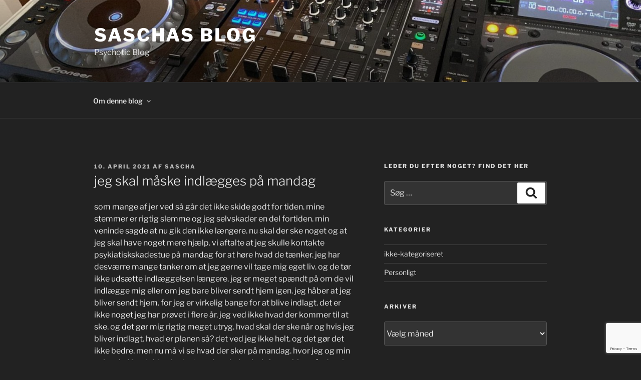

--- FILE ---
content_type: text/html; charset=utf-8
request_url: https://www.google.com/recaptcha/api2/anchor?ar=1&k=6LdLvagUAAAAAF95F4xlpWix3UUty6MhgteBJoTq&co=aHR0cHM6Ly93d3cuc2lzc2EuZGs6NDQz&hl=en&v=PoyoqOPhxBO7pBk68S4YbpHZ&size=invisible&anchor-ms=20000&execute-ms=30000&cb=e3jjt6m2t062
body_size: 48823
content:
<!DOCTYPE HTML><html dir="ltr" lang="en"><head><meta http-equiv="Content-Type" content="text/html; charset=UTF-8">
<meta http-equiv="X-UA-Compatible" content="IE=edge">
<title>reCAPTCHA</title>
<style type="text/css">
/* cyrillic-ext */
@font-face {
  font-family: 'Roboto';
  font-style: normal;
  font-weight: 400;
  font-stretch: 100%;
  src: url(//fonts.gstatic.com/s/roboto/v48/KFO7CnqEu92Fr1ME7kSn66aGLdTylUAMa3GUBHMdazTgWw.woff2) format('woff2');
  unicode-range: U+0460-052F, U+1C80-1C8A, U+20B4, U+2DE0-2DFF, U+A640-A69F, U+FE2E-FE2F;
}
/* cyrillic */
@font-face {
  font-family: 'Roboto';
  font-style: normal;
  font-weight: 400;
  font-stretch: 100%;
  src: url(//fonts.gstatic.com/s/roboto/v48/KFO7CnqEu92Fr1ME7kSn66aGLdTylUAMa3iUBHMdazTgWw.woff2) format('woff2');
  unicode-range: U+0301, U+0400-045F, U+0490-0491, U+04B0-04B1, U+2116;
}
/* greek-ext */
@font-face {
  font-family: 'Roboto';
  font-style: normal;
  font-weight: 400;
  font-stretch: 100%;
  src: url(//fonts.gstatic.com/s/roboto/v48/KFO7CnqEu92Fr1ME7kSn66aGLdTylUAMa3CUBHMdazTgWw.woff2) format('woff2');
  unicode-range: U+1F00-1FFF;
}
/* greek */
@font-face {
  font-family: 'Roboto';
  font-style: normal;
  font-weight: 400;
  font-stretch: 100%;
  src: url(//fonts.gstatic.com/s/roboto/v48/KFO7CnqEu92Fr1ME7kSn66aGLdTylUAMa3-UBHMdazTgWw.woff2) format('woff2');
  unicode-range: U+0370-0377, U+037A-037F, U+0384-038A, U+038C, U+038E-03A1, U+03A3-03FF;
}
/* math */
@font-face {
  font-family: 'Roboto';
  font-style: normal;
  font-weight: 400;
  font-stretch: 100%;
  src: url(//fonts.gstatic.com/s/roboto/v48/KFO7CnqEu92Fr1ME7kSn66aGLdTylUAMawCUBHMdazTgWw.woff2) format('woff2');
  unicode-range: U+0302-0303, U+0305, U+0307-0308, U+0310, U+0312, U+0315, U+031A, U+0326-0327, U+032C, U+032F-0330, U+0332-0333, U+0338, U+033A, U+0346, U+034D, U+0391-03A1, U+03A3-03A9, U+03B1-03C9, U+03D1, U+03D5-03D6, U+03F0-03F1, U+03F4-03F5, U+2016-2017, U+2034-2038, U+203C, U+2040, U+2043, U+2047, U+2050, U+2057, U+205F, U+2070-2071, U+2074-208E, U+2090-209C, U+20D0-20DC, U+20E1, U+20E5-20EF, U+2100-2112, U+2114-2115, U+2117-2121, U+2123-214F, U+2190, U+2192, U+2194-21AE, U+21B0-21E5, U+21F1-21F2, U+21F4-2211, U+2213-2214, U+2216-22FF, U+2308-230B, U+2310, U+2319, U+231C-2321, U+2336-237A, U+237C, U+2395, U+239B-23B7, U+23D0, U+23DC-23E1, U+2474-2475, U+25AF, U+25B3, U+25B7, U+25BD, U+25C1, U+25CA, U+25CC, U+25FB, U+266D-266F, U+27C0-27FF, U+2900-2AFF, U+2B0E-2B11, U+2B30-2B4C, U+2BFE, U+3030, U+FF5B, U+FF5D, U+1D400-1D7FF, U+1EE00-1EEFF;
}
/* symbols */
@font-face {
  font-family: 'Roboto';
  font-style: normal;
  font-weight: 400;
  font-stretch: 100%;
  src: url(//fonts.gstatic.com/s/roboto/v48/KFO7CnqEu92Fr1ME7kSn66aGLdTylUAMaxKUBHMdazTgWw.woff2) format('woff2');
  unicode-range: U+0001-000C, U+000E-001F, U+007F-009F, U+20DD-20E0, U+20E2-20E4, U+2150-218F, U+2190, U+2192, U+2194-2199, U+21AF, U+21E6-21F0, U+21F3, U+2218-2219, U+2299, U+22C4-22C6, U+2300-243F, U+2440-244A, U+2460-24FF, U+25A0-27BF, U+2800-28FF, U+2921-2922, U+2981, U+29BF, U+29EB, U+2B00-2BFF, U+4DC0-4DFF, U+FFF9-FFFB, U+10140-1018E, U+10190-1019C, U+101A0, U+101D0-101FD, U+102E0-102FB, U+10E60-10E7E, U+1D2C0-1D2D3, U+1D2E0-1D37F, U+1F000-1F0FF, U+1F100-1F1AD, U+1F1E6-1F1FF, U+1F30D-1F30F, U+1F315, U+1F31C, U+1F31E, U+1F320-1F32C, U+1F336, U+1F378, U+1F37D, U+1F382, U+1F393-1F39F, U+1F3A7-1F3A8, U+1F3AC-1F3AF, U+1F3C2, U+1F3C4-1F3C6, U+1F3CA-1F3CE, U+1F3D4-1F3E0, U+1F3ED, U+1F3F1-1F3F3, U+1F3F5-1F3F7, U+1F408, U+1F415, U+1F41F, U+1F426, U+1F43F, U+1F441-1F442, U+1F444, U+1F446-1F449, U+1F44C-1F44E, U+1F453, U+1F46A, U+1F47D, U+1F4A3, U+1F4B0, U+1F4B3, U+1F4B9, U+1F4BB, U+1F4BF, U+1F4C8-1F4CB, U+1F4D6, U+1F4DA, U+1F4DF, U+1F4E3-1F4E6, U+1F4EA-1F4ED, U+1F4F7, U+1F4F9-1F4FB, U+1F4FD-1F4FE, U+1F503, U+1F507-1F50B, U+1F50D, U+1F512-1F513, U+1F53E-1F54A, U+1F54F-1F5FA, U+1F610, U+1F650-1F67F, U+1F687, U+1F68D, U+1F691, U+1F694, U+1F698, U+1F6AD, U+1F6B2, U+1F6B9-1F6BA, U+1F6BC, U+1F6C6-1F6CF, U+1F6D3-1F6D7, U+1F6E0-1F6EA, U+1F6F0-1F6F3, U+1F6F7-1F6FC, U+1F700-1F7FF, U+1F800-1F80B, U+1F810-1F847, U+1F850-1F859, U+1F860-1F887, U+1F890-1F8AD, U+1F8B0-1F8BB, U+1F8C0-1F8C1, U+1F900-1F90B, U+1F93B, U+1F946, U+1F984, U+1F996, U+1F9E9, U+1FA00-1FA6F, U+1FA70-1FA7C, U+1FA80-1FA89, U+1FA8F-1FAC6, U+1FACE-1FADC, U+1FADF-1FAE9, U+1FAF0-1FAF8, U+1FB00-1FBFF;
}
/* vietnamese */
@font-face {
  font-family: 'Roboto';
  font-style: normal;
  font-weight: 400;
  font-stretch: 100%;
  src: url(//fonts.gstatic.com/s/roboto/v48/KFO7CnqEu92Fr1ME7kSn66aGLdTylUAMa3OUBHMdazTgWw.woff2) format('woff2');
  unicode-range: U+0102-0103, U+0110-0111, U+0128-0129, U+0168-0169, U+01A0-01A1, U+01AF-01B0, U+0300-0301, U+0303-0304, U+0308-0309, U+0323, U+0329, U+1EA0-1EF9, U+20AB;
}
/* latin-ext */
@font-face {
  font-family: 'Roboto';
  font-style: normal;
  font-weight: 400;
  font-stretch: 100%;
  src: url(//fonts.gstatic.com/s/roboto/v48/KFO7CnqEu92Fr1ME7kSn66aGLdTylUAMa3KUBHMdazTgWw.woff2) format('woff2');
  unicode-range: U+0100-02BA, U+02BD-02C5, U+02C7-02CC, U+02CE-02D7, U+02DD-02FF, U+0304, U+0308, U+0329, U+1D00-1DBF, U+1E00-1E9F, U+1EF2-1EFF, U+2020, U+20A0-20AB, U+20AD-20C0, U+2113, U+2C60-2C7F, U+A720-A7FF;
}
/* latin */
@font-face {
  font-family: 'Roboto';
  font-style: normal;
  font-weight: 400;
  font-stretch: 100%;
  src: url(//fonts.gstatic.com/s/roboto/v48/KFO7CnqEu92Fr1ME7kSn66aGLdTylUAMa3yUBHMdazQ.woff2) format('woff2');
  unicode-range: U+0000-00FF, U+0131, U+0152-0153, U+02BB-02BC, U+02C6, U+02DA, U+02DC, U+0304, U+0308, U+0329, U+2000-206F, U+20AC, U+2122, U+2191, U+2193, U+2212, U+2215, U+FEFF, U+FFFD;
}
/* cyrillic-ext */
@font-face {
  font-family: 'Roboto';
  font-style: normal;
  font-weight: 500;
  font-stretch: 100%;
  src: url(//fonts.gstatic.com/s/roboto/v48/KFO7CnqEu92Fr1ME7kSn66aGLdTylUAMa3GUBHMdazTgWw.woff2) format('woff2');
  unicode-range: U+0460-052F, U+1C80-1C8A, U+20B4, U+2DE0-2DFF, U+A640-A69F, U+FE2E-FE2F;
}
/* cyrillic */
@font-face {
  font-family: 'Roboto';
  font-style: normal;
  font-weight: 500;
  font-stretch: 100%;
  src: url(//fonts.gstatic.com/s/roboto/v48/KFO7CnqEu92Fr1ME7kSn66aGLdTylUAMa3iUBHMdazTgWw.woff2) format('woff2');
  unicode-range: U+0301, U+0400-045F, U+0490-0491, U+04B0-04B1, U+2116;
}
/* greek-ext */
@font-face {
  font-family: 'Roboto';
  font-style: normal;
  font-weight: 500;
  font-stretch: 100%;
  src: url(//fonts.gstatic.com/s/roboto/v48/KFO7CnqEu92Fr1ME7kSn66aGLdTylUAMa3CUBHMdazTgWw.woff2) format('woff2');
  unicode-range: U+1F00-1FFF;
}
/* greek */
@font-face {
  font-family: 'Roboto';
  font-style: normal;
  font-weight: 500;
  font-stretch: 100%;
  src: url(//fonts.gstatic.com/s/roboto/v48/KFO7CnqEu92Fr1ME7kSn66aGLdTylUAMa3-UBHMdazTgWw.woff2) format('woff2');
  unicode-range: U+0370-0377, U+037A-037F, U+0384-038A, U+038C, U+038E-03A1, U+03A3-03FF;
}
/* math */
@font-face {
  font-family: 'Roboto';
  font-style: normal;
  font-weight: 500;
  font-stretch: 100%;
  src: url(//fonts.gstatic.com/s/roboto/v48/KFO7CnqEu92Fr1ME7kSn66aGLdTylUAMawCUBHMdazTgWw.woff2) format('woff2');
  unicode-range: U+0302-0303, U+0305, U+0307-0308, U+0310, U+0312, U+0315, U+031A, U+0326-0327, U+032C, U+032F-0330, U+0332-0333, U+0338, U+033A, U+0346, U+034D, U+0391-03A1, U+03A3-03A9, U+03B1-03C9, U+03D1, U+03D5-03D6, U+03F0-03F1, U+03F4-03F5, U+2016-2017, U+2034-2038, U+203C, U+2040, U+2043, U+2047, U+2050, U+2057, U+205F, U+2070-2071, U+2074-208E, U+2090-209C, U+20D0-20DC, U+20E1, U+20E5-20EF, U+2100-2112, U+2114-2115, U+2117-2121, U+2123-214F, U+2190, U+2192, U+2194-21AE, U+21B0-21E5, U+21F1-21F2, U+21F4-2211, U+2213-2214, U+2216-22FF, U+2308-230B, U+2310, U+2319, U+231C-2321, U+2336-237A, U+237C, U+2395, U+239B-23B7, U+23D0, U+23DC-23E1, U+2474-2475, U+25AF, U+25B3, U+25B7, U+25BD, U+25C1, U+25CA, U+25CC, U+25FB, U+266D-266F, U+27C0-27FF, U+2900-2AFF, U+2B0E-2B11, U+2B30-2B4C, U+2BFE, U+3030, U+FF5B, U+FF5D, U+1D400-1D7FF, U+1EE00-1EEFF;
}
/* symbols */
@font-face {
  font-family: 'Roboto';
  font-style: normal;
  font-weight: 500;
  font-stretch: 100%;
  src: url(//fonts.gstatic.com/s/roboto/v48/KFO7CnqEu92Fr1ME7kSn66aGLdTylUAMaxKUBHMdazTgWw.woff2) format('woff2');
  unicode-range: U+0001-000C, U+000E-001F, U+007F-009F, U+20DD-20E0, U+20E2-20E4, U+2150-218F, U+2190, U+2192, U+2194-2199, U+21AF, U+21E6-21F0, U+21F3, U+2218-2219, U+2299, U+22C4-22C6, U+2300-243F, U+2440-244A, U+2460-24FF, U+25A0-27BF, U+2800-28FF, U+2921-2922, U+2981, U+29BF, U+29EB, U+2B00-2BFF, U+4DC0-4DFF, U+FFF9-FFFB, U+10140-1018E, U+10190-1019C, U+101A0, U+101D0-101FD, U+102E0-102FB, U+10E60-10E7E, U+1D2C0-1D2D3, U+1D2E0-1D37F, U+1F000-1F0FF, U+1F100-1F1AD, U+1F1E6-1F1FF, U+1F30D-1F30F, U+1F315, U+1F31C, U+1F31E, U+1F320-1F32C, U+1F336, U+1F378, U+1F37D, U+1F382, U+1F393-1F39F, U+1F3A7-1F3A8, U+1F3AC-1F3AF, U+1F3C2, U+1F3C4-1F3C6, U+1F3CA-1F3CE, U+1F3D4-1F3E0, U+1F3ED, U+1F3F1-1F3F3, U+1F3F5-1F3F7, U+1F408, U+1F415, U+1F41F, U+1F426, U+1F43F, U+1F441-1F442, U+1F444, U+1F446-1F449, U+1F44C-1F44E, U+1F453, U+1F46A, U+1F47D, U+1F4A3, U+1F4B0, U+1F4B3, U+1F4B9, U+1F4BB, U+1F4BF, U+1F4C8-1F4CB, U+1F4D6, U+1F4DA, U+1F4DF, U+1F4E3-1F4E6, U+1F4EA-1F4ED, U+1F4F7, U+1F4F9-1F4FB, U+1F4FD-1F4FE, U+1F503, U+1F507-1F50B, U+1F50D, U+1F512-1F513, U+1F53E-1F54A, U+1F54F-1F5FA, U+1F610, U+1F650-1F67F, U+1F687, U+1F68D, U+1F691, U+1F694, U+1F698, U+1F6AD, U+1F6B2, U+1F6B9-1F6BA, U+1F6BC, U+1F6C6-1F6CF, U+1F6D3-1F6D7, U+1F6E0-1F6EA, U+1F6F0-1F6F3, U+1F6F7-1F6FC, U+1F700-1F7FF, U+1F800-1F80B, U+1F810-1F847, U+1F850-1F859, U+1F860-1F887, U+1F890-1F8AD, U+1F8B0-1F8BB, U+1F8C0-1F8C1, U+1F900-1F90B, U+1F93B, U+1F946, U+1F984, U+1F996, U+1F9E9, U+1FA00-1FA6F, U+1FA70-1FA7C, U+1FA80-1FA89, U+1FA8F-1FAC6, U+1FACE-1FADC, U+1FADF-1FAE9, U+1FAF0-1FAF8, U+1FB00-1FBFF;
}
/* vietnamese */
@font-face {
  font-family: 'Roboto';
  font-style: normal;
  font-weight: 500;
  font-stretch: 100%;
  src: url(//fonts.gstatic.com/s/roboto/v48/KFO7CnqEu92Fr1ME7kSn66aGLdTylUAMa3OUBHMdazTgWw.woff2) format('woff2');
  unicode-range: U+0102-0103, U+0110-0111, U+0128-0129, U+0168-0169, U+01A0-01A1, U+01AF-01B0, U+0300-0301, U+0303-0304, U+0308-0309, U+0323, U+0329, U+1EA0-1EF9, U+20AB;
}
/* latin-ext */
@font-face {
  font-family: 'Roboto';
  font-style: normal;
  font-weight: 500;
  font-stretch: 100%;
  src: url(//fonts.gstatic.com/s/roboto/v48/KFO7CnqEu92Fr1ME7kSn66aGLdTylUAMa3KUBHMdazTgWw.woff2) format('woff2');
  unicode-range: U+0100-02BA, U+02BD-02C5, U+02C7-02CC, U+02CE-02D7, U+02DD-02FF, U+0304, U+0308, U+0329, U+1D00-1DBF, U+1E00-1E9F, U+1EF2-1EFF, U+2020, U+20A0-20AB, U+20AD-20C0, U+2113, U+2C60-2C7F, U+A720-A7FF;
}
/* latin */
@font-face {
  font-family: 'Roboto';
  font-style: normal;
  font-weight: 500;
  font-stretch: 100%;
  src: url(//fonts.gstatic.com/s/roboto/v48/KFO7CnqEu92Fr1ME7kSn66aGLdTylUAMa3yUBHMdazQ.woff2) format('woff2');
  unicode-range: U+0000-00FF, U+0131, U+0152-0153, U+02BB-02BC, U+02C6, U+02DA, U+02DC, U+0304, U+0308, U+0329, U+2000-206F, U+20AC, U+2122, U+2191, U+2193, U+2212, U+2215, U+FEFF, U+FFFD;
}
/* cyrillic-ext */
@font-face {
  font-family: 'Roboto';
  font-style: normal;
  font-weight: 900;
  font-stretch: 100%;
  src: url(//fonts.gstatic.com/s/roboto/v48/KFO7CnqEu92Fr1ME7kSn66aGLdTylUAMa3GUBHMdazTgWw.woff2) format('woff2');
  unicode-range: U+0460-052F, U+1C80-1C8A, U+20B4, U+2DE0-2DFF, U+A640-A69F, U+FE2E-FE2F;
}
/* cyrillic */
@font-face {
  font-family: 'Roboto';
  font-style: normal;
  font-weight: 900;
  font-stretch: 100%;
  src: url(//fonts.gstatic.com/s/roboto/v48/KFO7CnqEu92Fr1ME7kSn66aGLdTylUAMa3iUBHMdazTgWw.woff2) format('woff2');
  unicode-range: U+0301, U+0400-045F, U+0490-0491, U+04B0-04B1, U+2116;
}
/* greek-ext */
@font-face {
  font-family: 'Roboto';
  font-style: normal;
  font-weight: 900;
  font-stretch: 100%;
  src: url(//fonts.gstatic.com/s/roboto/v48/KFO7CnqEu92Fr1ME7kSn66aGLdTylUAMa3CUBHMdazTgWw.woff2) format('woff2');
  unicode-range: U+1F00-1FFF;
}
/* greek */
@font-face {
  font-family: 'Roboto';
  font-style: normal;
  font-weight: 900;
  font-stretch: 100%;
  src: url(//fonts.gstatic.com/s/roboto/v48/KFO7CnqEu92Fr1ME7kSn66aGLdTylUAMa3-UBHMdazTgWw.woff2) format('woff2');
  unicode-range: U+0370-0377, U+037A-037F, U+0384-038A, U+038C, U+038E-03A1, U+03A3-03FF;
}
/* math */
@font-face {
  font-family: 'Roboto';
  font-style: normal;
  font-weight: 900;
  font-stretch: 100%;
  src: url(//fonts.gstatic.com/s/roboto/v48/KFO7CnqEu92Fr1ME7kSn66aGLdTylUAMawCUBHMdazTgWw.woff2) format('woff2');
  unicode-range: U+0302-0303, U+0305, U+0307-0308, U+0310, U+0312, U+0315, U+031A, U+0326-0327, U+032C, U+032F-0330, U+0332-0333, U+0338, U+033A, U+0346, U+034D, U+0391-03A1, U+03A3-03A9, U+03B1-03C9, U+03D1, U+03D5-03D6, U+03F0-03F1, U+03F4-03F5, U+2016-2017, U+2034-2038, U+203C, U+2040, U+2043, U+2047, U+2050, U+2057, U+205F, U+2070-2071, U+2074-208E, U+2090-209C, U+20D0-20DC, U+20E1, U+20E5-20EF, U+2100-2112, U+2114-2115, U+2117-2121, U+2123-214F, U+2190, U+2192, U+2194-21AE, U+21B0-21E5, U+21F1-21F2, U+21F4-2211, U+2213-2214, U+2216-22FF, U+2308-230B, U+2310, U+2319, U+231C-2321, U+2336-237A, U+237C, U+2395, U+239B-23B7, U+23D0, U+23DC-23E1, U+2474-2475, U+25AF, U+25B3, U+25B7, U+25BD, U+25C1, U+25CA, U+25CC, U+25FB, U+266D-266F, U+27C0-27FF, U+2900-2AFF, U+2B0E-2B11, U+2B30-2B4C, U+2BFE, U+3030, U+FF5B, U+FF5D, U+1D400-1D7FF, U+1EE00-1EEFF;
}
/* symbols */
@font-face {
  font-family: 'Roboto';
  font-style: normal;
  font-weight: 900;
  font-stretch: 100%;
  src: url(//fonts.gstatic.com/s/roboto/v48/KFO7CnqEu92Fr1ME7kSn66aGLdTylUAMaxKUBHMdazTgWw.woff2) format('woff2');
  unicode-range: U+0001-000C, U+000E-001F, U+007F-009F, U+20DD-20E0, U+20E2-20E4, U+2150-218F, U+2190, U+2192, U+2194-2199, U+21AF, U+21E6-21F0, U+21F3, U+2218-2219, U+2299, U+22C4-22C6, U+2300-243F, U+2440-244A, U+2460-24FF, U+25A0-27BF, U+2800-28FF, U+2921-2922, U+2981, U+29BF, U+29EB, U+2B00-2BFF, U+4DC0-4DFF, U+FFF9-FFFB, U+10140-1018E, U+10190-1019C, U+101A0, U+101D0-101FD, U+102E0-102FB, U+10E60-10E7E, U+1D2C0-1D2D3, U+1D2E0-1D37F, U+1F000-1F0FF, U+1F100-1F1AD, U+1F1E6-1F1FF, U+1F30D-1F30F, U+1F315, U+1F31C, U+1F31E, U+1F320-1F32C, U+1F336, U+1F378, U+1F37D, U+1F382, U+1F393-1F39F, U+1F3A7-1F3A8, U+1F3AC-1F3AF, U+1F3C2, U+1F3C4-1F3C6, U+1F3CA-1F3CE, U+1F3D4-1F3E0, U+1F3ED, U+1F3F1-1F3F3, U+1F3F5-1F3F7, U+1F408, U+1F415, U+1F41F, U+1F426, U+1F43F, U+1F441-1F442, U+1F444, U+1F446-1F449, U+1F44C-1F44E, U+1F453, U+1F46A, U+1F47D, U+1F4A3, U+1F4B0, U+1F4B3, U+1F4B9, U+1F4BB, U+1F4BF, U+1F4C8-1F4CB, U+1F4D6, U+1F4DA, U+1F4DF, U+1F4E3-1F4E6, U+1F4EA-1F4ED, U+1F4F7, U+1F4F9-1F4FB, U+1F4FD-1F4FE, U+1F503, U+1F507-1F50B, U+1F50D, U+1F512-1F513, U+1F53E-1F54A, U+1F54F-1F5FA, U+1F610, U+1F650-1F67F, U+1F687, U+1F68D, U+1F691, U+1F694, U+1F698, U+1F6AD, U+1F6B2, U+1F6B9-1F6BA, U+1F6BC, U+1F6C6-1F6CF, U+1F6D3-1F6D7, U+1F6E0-1F6EA, U+1F6F0-1F6F3, U+1F6F7-1F6FC, U+1F700-1F7FF, U+1F800-1F80B, U+1F810-1F847, U+1F850-1F859, U+1F860-1F887, U+1F890-1F8AD, U+1F8B0-1F8BB, U+1F8C0-1F8C1, U+1F900-1F90B, U+1F93B, U+1F946, U+1F984, U+1F996, U+1F9E9, U+1FA00-1FA6F, U+1FA70-1FA7C, U+1FA80-1FA89, U+1FA8F-1FAC6, U+1FACE-1FADC, U+1FADF-1FAE9, U+1FAF0-1FAF8, U+1FB00-1FBFF;
}
/* vietnamese */
@font-face {
  font-family: 'Roboto';
  font-style: normal;
  font-weight: 900;
  font-stretch: 100%;
  src: url(//fonts.gstatic.com/s/roboto/v48/KFO7CnqEu92Fr1ME7kSn66aGLdTylUAMa3OUBHMdazTgWw.woff2) format('woff2');
  unicode-range: U+0102-0103, U+0110-0111, U+0128-0129, U+0168-0169, U+01A0-01A1, U+01AF-01B0, U+0300-0301, U+0303-0304, U+0308-0309, U+0323, U+0329, U+1EA0-1EF9, U+20AB;
}
/* latin-ext */
@font-face {
  font-family: 'Roboto';
  font-style: normal;
  font-weight: 900;
  font-stretch: 100%;
  src: url(//fonts.gstatic.com/s/roboto/v48/KFO7CnqEu92Fr1ME7kSn66aGLdTylUAMa3KUBHMdazTgWw.woff2) format('woff2');
  unicode-range: U+0100-02BA, U+02BD-02C5, U+02C7-02CC, U+02CE-02D7, U+02DD-02FF, U+0304, U+0308, U+0329, U+1D00-1DBF, U+1E00-1E9F, U+1EF2-1EFF, U+2020, U+20A0-20AB, U+20AD-20C0, U+2113, U+2C60-2C7F, U+A720-A7FF;
}
/* latin */
@font-face {
  font-family: 'Roboto';
  font-style: normal;
  font-weight: 900;
  font-stretch: 100%;
  src: url(//fonts.gstatic.com/s/roboto/v48/KFO7CnqEu92Fr1ME7kSn66aGLdTylUAMa3yUBHMdazQ.woff2) format('woff2');
  unicode-range: U+0000-00FF, U+0131, U+0152-0153, U+02BB-02BC, U+02C6, U+02DA, U+02DC, U+0304, U+0308, U+0329, U+2000-206F, U+20AC, U+2122, U+2191, U+2193, U+2212, U+2215, U+FEFF, U+FFFD;
}

</style>
<link rel="stylesheet" type="text/css" href="https://www.gstatic.com/recaptcha/releases/PoyoqOPhxBO7pBk68S4YbpHZ/styles__ltr.css">
<script nonce="3rsjKKVx1mggvArNeU6ITw" type="text/javascript">window['__recaptcha_api'] = 'https://www.google.com/recaptcha/api2/';</script>
<script type="text/javascript" src="https://www.gstatic.com/recaptcha/releases/PoyoqOPhxBO7pBk68S4YbpHZ/recaptcha__en.js" nonce="3rsjKKVx1mggvArNeU6ITw">
      
    </script></head>
<body><div id="rc-anchor-alert" class="rc-anchor-alert"></div>
<input type="hidden" id="recaptcha-token" value="[base64]">
<script type="text/javascript" nonce="3rsjKKVx1mggvArNeU6ITw">
      recaptcha.anchor.Main.init("[\x22ainput\x22,[\x22bgdata\x22,\x22\x22,\[base64]/[base64]/bmV3IFpbdF0obVswXSk6Sz09Mj9uZXcgWlt0XShtWzBdLG1bMV0pOks9PTM/bmV3IFpbdF0obVswXSxtWzFdLG1bMl0pOks9PTQ/[base64]/[base64]/[base64]/[base64]/[base64]/[base64]/[base64]/[base64]/[base64]/[base64]/[base64]/[base64]/[base64]/[base64]\\u003d\\u003d\x22,\[base64]\x22,\x22QylxwrFaw5NUAsKKasKAdScuIAHDu8KYZhkSwp8Rw6VhEsORXmQywonDoxlOw7vCtUBwwq/CpMKHehNSYVMCKyUhwpzDpMOdwpJYwrzDm2LDn8KsB8KzNl3DqcKAZMKewqXCvAPCocOxTcKoQkbCtyDDpMOKOjPClBXDh8KJW8KTE0shXnJXKEjCpMKTw5sfwpFiMDBlw6fCj8K0w6LDs8K+w7/CnDEtHcO1IQnDpDJZw4/[base64]/Cm2R6B2NNLcO6QyvCs8OAwoHDjiYZEMOdeA7CvRTDvMKxPWZTwp51OUXCn2Q9w4/DuAjDg8KGWzvCpMO8w4QiEMO8FcOibFzCjiMAwo/DrgfCrcKOw5nDkMKoHm1/[base64]/DqcKcA0VFTMOjOMKNwqrCgj/ChAgFKnNEwrfChUXDmWzDnX5PLwVAw5jCq1HDocOjw4Axw5p1T2d6w448DW1JIMORw500w4sBw6NUwq7DvMKbw7LDugbDsB3DhsKWZHhbXnLCpcOCwr/Cum7DrTNcRQLDj8O7ecOyw7JsesK6w6vDoMKGPsKrcMO8woo2w4xlw5NcwqPChlvCllolXsKRw5Nbw5gJJF5vwpwswqfDmMK+w6PDo2t6bMK5w5fCqWFHwq7Do8O5bcOrUnXCmBXDjCvCp8KLTk/DmsOIaMORw4hVTQI/[base64]/CjHFIPlnCuywKdMOSJ8KRY0/[base64]/e8KHAmvDgFnCk8OYw4PDi8KXOB/DucOadMKZw5/[base64]/DqMK/w7B/ET/CnGrCoMK3aMOqw5TDiWFfw47Dry4AwpHDpFHDnQAgWsO7wo8Ow7dkw7jCuMO0worCvENjYw7DgsOgQmlOZcOBw4dqEivCtsOFwr7CijVGw6o+RWoTwpAuwqLCp8OKwp8kwo7DhcODwqprwpISwrReaWPDhhV/HCZHw5ADf3FsLMK2wrzCviAocy8cwpDDh8KnB1wwOHYgwrHDucKhw4/CscOWwoA1w6HDkcOrwr56XsKuw7XDisKVwozCjnhAw6rCscKoVMOLPMKyw4vDvcOyVcOnXiMvfjjDlxwXw5Qswq7Dk3PDjRHCj8O4w7HDjg/Dg8OwbAvDkBVqwpMNHsOkH3fDinbCgXNkOcOoJinChilCw7bCkj8sw5fCiR/[base64]/DpXlXIW9aw7cHScKmURnDnFDDoUNUTXLDjMKwwrBuSFTCh0vDmUHDtcO/NcOBe8OvwpxUL8K1RcKxw5APwqLDvAhdwo0tLcOGwoLDscOHX8OoWcOLfgzChsKFXMOkw69Dw5dOE2ICUcKewpzCpGrDkk3DiVTDuMKowrE2woZzwofDrV5sE3h3w4lLbBrChik+FyvCqRnCkGpjQzA9Hk/[base64]/[base64]/CozLChggSH8KEw7/DgMObw4jDqMKVM8Otw53DtQfCjMOowrTDq1EBIsOMwoBHwrAGwotFwpUSwph1wq42LwRjFsKgQsKew7NuRMKkw6PDlMOGw6nDpsKbJcK1DDbDjMKwfnByAcO7djrDisKrQMO1GkBQL8ORDUEww6fDln0HCcK7wroIw6zCrMK5wpfCtsKWw6/CoxjCoX3CtMKqKQY/XWoMwpvCjwrDtxnCtjHCjMK5w4Newq51w5JcfkpVIh7CqQcOwqEHwpsPw4XDlHbDvzLDuMKaKnlow5/DgcOAw6nCoATDqMK7CcOTw514w6AgRCYveMK6w6DChsO7wr7DlMOxPsOjVE7CpEN2wq3ClMOFNcKvwqFZwoZaD8OSw5x/XHLClcOawpRrQcKzOifCjMOxVRMLbXQ7Wn/DvkFgMkrDlcK4FUJbXMOCSMKOw4fCvCjDnsOSw6ldw77CuA/Cr8KFSm7DicOufcKWS1XDpGXDhBAlw7txw5xdw47DiEjDscO7Q3bCiMK0FlHCvXTDi2EZwo3DhCs0w5wfwqvCph4xwqIqN8KwOsKtw5nDiRURwqTDnsOacMOnwq9xw5UQwrrCjiomFlXDqUzCs8Kyw6XCgX7DsUQtLSghFsOowoFrwoDDg8KZwr/DoEvChxQJwpk3X8Kkw7/Dr8KFw5zCojVqwoVVFcK8wrXDncOJdWYlwrgLd8OcJ8KRwq97bTHChVtXw5nCicOYYnsTVWTCksKLVsOSwonDjMOnBMKTw4k2G8OWZijDmXHDnsK3bsOEw7PCg8OfwpJGBgkXw6JcVRvDgsOpw40hPyXDgBzCscK/wq88Qiknw4vCvR0KwqYnKwHDjsOLwoHCuEZPw5tPwrTCjhXDiy9Ow7zDqTHDpsOcw5IKSMK9w6fDhD/ClXrDh8K5wrUPUkYFw64AwqoKL8OlAMOnwrXCqgfCr0DCn8KPeiNtdMK0wpfCqsOgwo3Dp8KEDAkyQy7Di3jDrMKYT1M9fMO+PcO4woHDocO+EcODw6AZesOPw75dS8KUw6HCkjYlw6LDmsK/[base64]/DEgxw7XDuw3Cg0pkUzXDmMOETcOUw54Jw49FE8KrwqfClS7Dpw08w6RwacOtfsOpw4LCk3hDwqVnVwvDmMOqw5bDm0PDvMOHwr1Ww4swOFHChkM9cBnCsi/[base64]/CpsKDw5vClALCocOBEsKSw7PCvF7CvcKzw7oRwqTDkTp+TwUTLMO4woAzwrfCmMOkWMOCwpDCocKTwrXClMOzMAICJsKWTMKeUh4YKFzCqCB0wrwHTHXDk8K5JMObVMKdwoonwrPCsjhjw7TCpcKFTMK/ASvDsMKYwp95SirCisKgazZ4w64mLcOEwr0fw7DChQvCo1bCgD7Cm8OwYcKLwpXCtw7DqMKjworDr299CcK4J8Kew4bDmUDDisKdY8Ofw7HCisK/[base64]/WcKkw43Cl2FRTsORw6c0DsK2RWTCg8OEwojCo8OLwpJEQWQ8FilsDhs3XsOaw6V9KAfCtcKCAMOsw6ZKZXnDjVTDiH/[base64]/DqW9PAnINAcO3DGh+cwDCsMONahpyJHAUw57Cv8OfwqHCvcOpVHYSBsKswrokwpQ5w5fDjcKEFxTDpwNaUMOAeSbCkcObEyLDo8ODO8Opw6NIwr7DkxPDhknDgxLClSHDh0fDoMKrIx4Kw61/w68dBMOCasKICix2OjbDmizCkg/[base64]/RBkwwqw3dExpH8Obw7nDncKBw71ew5c0HgDChFkPAsK4w6IHfcKSw71Dwp1PMsONwqYXKlwKw4E8NcKlw6A9w4nDu8OYIlfCjcKvRCY8w6A/w6JxWizCqMKKFVPDrDY7Fy8Qeic+wrdBehDDnRXDlcKPAytoCMK1HcKNwrhcbDjDjm/Chlcdw4olblLDnsOpwprDjHbDu8O2YMOHw6UZSSJdFwDDjABdwrzDr8OxBSXDpcKAPBVbHcO1w5fDkcKJw7nCqA/Cl8OrCU7CqsKJwp80w6XCj07CmMKbG8K6w60gezITwqXCp0tQKSTCkzI3Fg0bw6c+w7LDk8O/w7ARVhMyMHMGwo7DnmfChF1pPcOOOHfDjMOJWFfDvx3DncOFHx5WJsKjwoXDmVdvwqzCmcOTVcOvw7nCrMOCw5hGw7zCsMO2QzzCnmFSwqjDrMOgw40GZlzDicOAJMK8w70GFcKMw6TCrcOTw7bCqMOfA8O0wpnDhcKjawABFTp4OSsqwrMmbzxwHzsEC8K7d8OiHm/Dr8OjHicyw5bDgwDCmMKHB8OAS8OFwofCsCEFQjRWw7hBAcKmw7lGBMORw7HDkEjCrToXwqvDkmZpwqxKCmcfw4PCscO9aX3DqsKEEcOQW8KwdMKcw6zCjnjCicKAPMO/[base64]/DsAMPw7/Cs8OFOsKNwonCk8KZFcKxZsKhw6FnwolMw7HCgjDCgCA9wqbCsgFiwozCkTvCnsONP8OtdSpfGsOnJBwGwoXDosOxw61CdMKdWG/CsCLDni3DgsKeFA4OTsO8w5fCigTCsMO5wqnDmm9RSHrCjsOjw4jCqMOxwoLCrTR1wpXDm8OTwopOwr8Lw6IXF3N/w5/CnsKKXSjCg8OQYG/DpUrDhMOMKW5gw540wp9Bw5Jvw5bDmxwBw5sHLMOqw700wqbDtzFwXsOPwp3DpsOsP8OKeBBXenMGLS3CkMO4H8O9PcOcw4YCaMODLMOzbcKmEsKWwovCv1DDghp8XhnCqMKWSS/DhcO0w5/CjcOVQzLDvcO8dGpyBlTDhkh6wq7ClcKAbcOCRMOww4jDhSbCvEJ1w6bDi8K2DyjDgGckVjbCohkUMGwUWmrCkjVUwrgzwq8/[base64]/CosKgZmXCsXEPw5dufsOAS8KmN8KvwpVpw5TClT19w70Yw78Kw7Mvwo9gW8KjO192wpdjwqhfECbClMOxw6nCgg1fw5JEZsOJw5DDqcK1VxJzw7DCoXnCjz3CssKUaxgYwr3ChkYlw4/[base64]/w7hSbsKCUcONw5rCusO7wpgaa8OTw7vDghLChMODwonCh8OtHGQ3KSrDuWfDjREPIcKkGwfDqsKIw707JwJHwrPDosKvdx7CpnwMw5XDiU92L8K8KMOAw55Rw5VySllJwqvChjDDmcKAFktXdj1bMT/[base64]/[base64]/UCrCv8OxX2FTYsO4IMK2w7R8QmrDm8KaJMOAeSjDjl7CrMKJw7fCkl1VwpcKwqRYw5TDhizDsMKRABYjwq8Uw73Do8KYwrTChMO5wrFww7DDh8KNw5TDi8KZwrXDpD/CqH5OBwsbwrLDu8Onw6wDCnhDQQbDrgg2G8Oow7ISw5rDoMKGw4nCo8Oew5oYw5UjE8Onwqsiw4J0Z8OAwqTChCnCtcO9worDoMO7QcOWL8OzwpUaAsOvBcKUST/CtMOhw7PDrm/[base64]/DvcOIw4XDtMKjP3UwEG9QNxfCmsKEw5XChsKJw7fDk8OKHcOqSDoxBVk7w48XQ8OBcTjDk8Kxw5oYw7vChQMswofCosOswo/Chn/CjMOVw6XDisKuwqdewpk/FMKRw4nCi8KLNcOGa8OWwrnCjcKnIX3Cv2/DrWXCu8KTwrlYOVsQJ8K4w78+AMKgw6/Dq8OkR2/[base64]/BsOrHWTCrQ8ywo4PV0DDpQzCg27CpWTDm8O5w7LDusOJwo/CnRPDk3/DqMOFwqtGEsOrw4Fzw4fCr1RHwqB8GBHDon/Cm8KCw6MVJF7CghPDg8KyFkLCpkg+LQUKwqwFB8OEw47CocOzQcKbHj9pUAcgw4Z3w7bCpMOtOVZzbsKXw4USwqtwYGgHK0/[base64]/wo4CPG3CgVfCmcO/WHjCocKjw47DtD/DvWzCssK4w5NDC8KsSsOFw6nDnC7DiUo6wonDtcOIEsOAwoHDvsKCw7FWJsKuw4zDnMOmdMKKwrZXN8KXdCPCkMKiw6fCmmQsw5HDo8OQVhrDmyHDpcKGw4R2w6YQMMKLw7V/e8OuXDDChsKmOCPCvnLDtRBJacOPb2vDkXTCi2nCj3HCt1fCjGgvasKUCMK4wpnDhsOvwq3DgAHCgGHCrlXDnMKdw6gFYjHDimHCiVHDt8ORHsOcw7AkwqAxcMOAUHd5wp5AcmEJwqbCjMOJWsORAgPCuHPCtcO3wr7Cox5qwp/DlVrDll5tPCDDiGRmfETDvcOWEMKGw6FQw7xAw4wjcm5vFlDDksONw4/[base64]/[base64]/DlVTCkMO3CQ7DlnzDvsKPw6ouwr3DuQxQwq/DgsO+f8K1PVlZeAovw4lrS8KhwqTDjHsDHsKIwoYdw7YJO0nCoQ1sTmQ2PjTCsCUUVDrDk3PDhV5hwpzDo0twwovCgcKEcSZuwrnDvcOrw5dDw64+w7FcZsKkwqrCkDDCnwTCuFRrw5HDu1bDocKYwpozwoc/W8K8wq3CmcO4wphsw48cw6vDg1HCshpXfhvCusOnw7vCtsK4GcOHw6vDvFfDi8OeV8KHAksqwpbDtsOSZwwdNsKvT2sfwrs4wpRdwr4XEMOUF1fCscKPw5c4bMKFQRl/w4skwrXCrT9/[base64]/CuTsUPUlFDxjDnkkSw7rDvTckwrMyNh7CqMKWw6LDl8OKV3/CvBHCh8OWCMO2LTgawprCsMO4wrrCnkkjDcOYIMOxwpvCulDDuSDDhW/DmDTCnXdrLMKNM0EnJgg2woxddcOIw5kgSMKgMi0TXFfDrT/CoMKHKQLCkgomE8KvN03DsMOBN0LDsMOOaMOZdVsFw4fDg8KhWR/CpMOkU1zDm11/wrMXwqVLwrAXwoBpwrMHZX7Dn1LDvsORJSwMMDLCkcKawpAGHnPCssOdai/Cqx3Cg8KUIcKTOsKzIMOtwrFWw6HDkzzClDTDnAU+wrDChcKnXQxAw7ZcQ8OHYcOiw7xdH8ONfWNAQGFtwoEvMyfDkTbDusOKSk/[base64]/CkTpOw63CnFrDhcKDw7ULPMKDw6XCkjU9QUPDiR87GELDhT5gw5bCk8Odwq9ZZR0vLcOLwqjDvMOMVcKTw45iwqEyeMKowq4SVsKHCUIZDm5Fwq/CvsOQwq7CqcOcGjQUwoQle8KsaT/Cq2zCisKTwpICBHIhwqZnw7prMsOgM8Olw617eHE6BTbCicKJXcOOe8KfJsORw5UFwo4Jwq7Cr8Knwq0yIlXCkMKQw5cQImnDlsOxw67CisOFw6NlwrpuZ2jDoC3ChwjCl8Kdw7/[base64]/[base64]/R8OfQsOIW8OyKHEAPn1pwp0kwo3DqxYOBMOcwqrDtsKfwpQMX8O3HcKQw7A+w7oQN8OewoXDrQrDqTrCkMOGQFjCr8KPOcOmwqnConQrREvDuCbDocOFw49hZcOMP8K/[base64]/w6IpwoU8woFJPFBtw6fDjsKlETXDpA1pwqrDpi1yTcKQwqPDm8KNwp1twphyUsOKdUXCgzHCkX0bScOcwp4Tw6XChiNYw6IwaMKJw5HDvcKrCH7Cv25EwqjDqVwxwpU0Wn/DhHvChMKUw4bDgGbDmzfClgVQKsOhwqTCjMOMw5/CuA0ew6HDkMOUegrCr8OYw43Dt8OqURoRwpfCog0PJnIKw5nDisOwwqPCmntiAl3Dih3DtcK9AMK+H3xnw4jDrMK+A8K1wpt/w5Zsw7vCkAjCklkYGSbDtcKcd8KQw4Y0w4vDh1XDsXknw67CjH7CksOUB0AeOxEARn7DjXNSwprDkS/DlcOPw6nCrjXDp8O+QsKqwr/Cm8OtEMKJMHnDkwI0Z8OBQ1nDpcOGCcKfD8Kaw6rCrsK3wpwkwrTCo1HCmBx7VVZCf2rDt1/DhMOcY8KTw7nCjMKGw6bCusOOw4ooTHIrYQJ0TiQhOMOawp7DmTPDqH0FwpNGw6DDmMK3w444w7zCusKBbRc6w4YSSsOVVSLCvMOHH8KvexFyw7fCnybDocK/CUllAMOVwrTDrDM2wrDDgsO/w7tmw67CmSxfF8OrUcOAHGrCl8KdW08BwpAYYsO/[base64]/[base64]/DjcKtLMOSwo/DkcOTw4sKBx/DgCxjwoBowrN/woRNw6hSesKwNwHDrsOww4vCjsO5QG4TwqhwWTVWwpbDp3zCmGEYTsOTL1rDpWnCksKiwpDDtisow4/CuMK6w5QreMKawpDDgArDiVfDjAQNwrnDs3bDvUgLH8OHJsK1wo3CpTzDgznCnMKGwoU+w4F7XMOkwpgyw6klIMK2w7oKAsOaD15/M8K8HMKhdSZdw701woTCvsOgwpQ7wrDCqS3CtBMQaBHCiifChMK4w6pfwqDDkyPDtjA9woXCmcKcw6/CqgclwobDql7CvcKFWsKOw53CncKcw6XDqEstw5JRwq/[base64]/DvCp9w6oMNjVDZ2HDrsK6w7/DhMKAdSwHw4HCrhY4F8O1Hihyw7lcwrPClmjCm0rDgFLCnMOIw4g5w5kAw6LCq8ObWMKLcQDCnsO7wrAZw60Vw6Jrw48SwpcIwp4Zw78/A3Rhw4seAlM0VQvChUcbwobDj8Omw6TDgcODTsKLa8Orw6pBwp5GbmvClGZLPG8iwrHDgw8Rw4TDucKuw4QeViYfwr7Ds8KmQF/DmsKCG8KbFybCqENJOXTDqcKvdAVQf8KrYjLDjsO2IsKFdFDDgSxIwo/Dp8OYHsONwonDlQnCvMO0cUjCjWxow4R6w41swptcf8OmAEEhfBMzw7ouDhrDu8KEQcOwwrfDssK0wp9aMTzDjWDDj2V5cifDhsOsFMKIwoccXsKqM8KnScK6wpkGEwVLaVnCo8KAw7AqwpfCtMK8wqAXwolTw4RtHMKQw5EcZcK9w4R/AjLDlj9ldwXCunfCjSIMw4jClFTDosKPw5XCkBUBTsKmeEkKfMOaQMOmwpXDosOhw4gWw4zCn8OHdHHDtmNFw5/[base64]/RsKIFcOvWTYkwoBYdMKEAnUtwpIkwprDm8KwG8O9XR3ClCLCrHvDt0DDnsOKw6/DgcObwoJiHcO5LyheVmcIHCTCn0/Cm3DClFjDlyMbAMK/FcKQwqTCgxXDpHzDlMKGch7DkcKjBsOGwpXDp8OkVcO+TMKnw40HYn8Gw6HDr1PCqMKRw7/ClwjCmHbDvS9cw6fCkMO1wpRKX8KPw7DCkwPDhMOTKSPDtMONwp8KcRVkOcK+FUxmw791bMOnwqjCp8KCAcKaw5XDgsK5wqzCmBh+wq1BwqAtw7/CvsOkYmDCtUjChcKWOg4WwpU0wo9wFsOjBjcjw4bCvMOCw6VNKyw+HsKxXcKfJcKBaCUdw4Rqw4NEQcKucsOeG8OtIcKLw7JXw6PDscKNw7XDtSs1NMO/woEXw4vDn8OgwrkCwqoWGHk3E8O3w68awqwPVjTCr3vDn8OyaS/Dl8O+w63CuwTDv3NfWDddXxXCiTLCj8KVdGhLwq/DpMO7JyQjGcOYGlEVwqxiw5Z2PcOAw5bChCE1wqAIFHfCtRfDkMObw7IrN8OSScOHwpYEZgjDnMKywoDDjMKJw6vCu8K0Wm3CmsKtIMKBwpQweV9bBwrCj8K5w67DlMKrwpHDjjlTPnwTZyfChsKZYcO5VMKqw5TDiMOBwo1hTsOdL8K6w6/[base64]/[base64]/DmcKqN8Kow6cmw4fDiMKwJ8OjLcOJLWB/w6xLL8OGwqtSw4XCjk3CoMKuEcKuwojCsk3Du2TCvMKhYmlLwroaLQbCrlzDuy/CocKqICxvwrvDjFbCq8O9wr3DnsOKcAssKMOlwojCuH/DtsOUHzpTw5gRw57DvlXDoFs8VcOlwrrCsMKlBXTCm8KyZC/Cr8OnEDvCuMOrbHvCu1USHMKzbMOFwr7CkMKkwrLCqU3ChsKFw5gObcO7wpJswqbClWLCkjDDgMKQADXCvgbCqsOsAk7DosOYw5zCpWNuOsOqciHDkcKVb8O/UcKew7UUwr1ewqnCi8K/wq7ChcK6wpcswrLCucOtwqjDpUvDtUFmLg9gTTp6w6RbG8Olwo04woTDgXgTJ3LClk0Ww55Ewo5/wrTChi/DnC1Cw7fDr2U4w57DvQ/DuVBqwolww6UEw4kzaG3CucKrYcODwpbCqsO2wr9zwrNATjwfexpFdnXCqzEwesOJw7bCqysLCBjCsgZkRsK3w4LDs8KgTcOow4tjw5AAwr7CkRBBw7dTOzBFXT1sPMKCDMKNwp0hwpfCsMK9w7tiUMKFw71jN8Kpw48bIQcTwpNzw7/Cu8OeL8OAwqvCucOPw67Cj8OddkEySXrCgSdhLcOTwoXDkC7DiT/DigXCtMOqwoAtLznDg3TDtsK2OsO5w50ww4oTw4HCvMOiw4BCTWfCihBeeBUDwozDkMKcCMOSwpLCpwt/wpAkOBHDl8O+VsOEMMKrZcKVwqHCvW5Rw6/DvMK6wq1Fwr3Cp0PCtsKXb8OkwrpywrbCiBrCnEVIZCHCnMKVwoRUZWnCg0jDr8KPe1zDvAwsGgHDmCzDscOMw4c1aC9FSsOZw6/[base64]/DuzrDhArCjcKVGD/CgcONAGfDo8K/w5MfwoDDnXZcwrnCpn3DoTDDmsOYw43DiXYqw4DDn8KGwo/Dsm7CucK3w43DvsOLM8K4ZQ8PCsOiWBVYM1I6w7Z/w5rDrhLCnXLCh8OeFgXDlxfCmsOcBMKBwpLCvcO7w4khw6vDunzCnHl1YmcDwrvDoAfDj8Knw7XClcKVesOSwqgMNixWwpskMlRaShpIHMK0FyXDpMOGUgxfwogTw4bCnsKjCMOsMT7ChQQSw7QVaC3CuFQCcMOswoXDtjDCmnlzd8OfUioowo/Dglsbw5USZ8KuwqrCo8OvPcODw67Csn7Dnkp8w4lrwrrDisOUwq9GHcKfw4rDocKLw5cqAMKNV8KpK3rDoybCpsKnwqNaQ8OibsK8w6t3dsK1w7XCjgQdw4/CiRLDnSs/DRl5wrsHQ8KEw5nDjFXDv8KmwqXDjiZeGsORbcKNElbDnRHCtgQOBnjDr2pTGMOnITTCvMOMwrNaNWzCrmfClCPCvMOrQ8KkMMOTwp7Du8OfwqUlPHJqwrLClcOgKMO1CyUnw5w/w47DlApYw6rCmsKQwoLCt8Oww7cWPF5vG8O2WcKxw7TCucKgIy3DrcK/w6sAc8KNwrVaw6k7w5LDu8KNLMK3PF5ra8O1TBvCjcOAK2FkwrUIwqZkW8O5QcKWfQdLw7wtw5PCksKQfjfDscKZwoHDikIOAsOBeE4dP8OVFyPCrcO+fcOdYsOpdFzCoATDs8K2W0xjeihow7EnQC00w77CmgDDpCfCjTfDgVhuTcKfLkwgwp95wo/DhsOtw63CmcKqFDRVw7/[base64]/CpC4vw7vDqsKDHz9WwqAZScKoN8KmwocQGkLDqjBCTsKpMizCocKHPsKveAHDgEHDvsOPUy0Bwrl4wpHCoHTCtTzCi2/CgsOvwrDCtsOBE8Ocw69wNMOzw483wqhoT8OpCi/CjjMuwo7DuMOCwrTDmk3CuHvCnz9CNsOqRsKkLA7DgcOFw7Zqw7ktVhXClDzCk8KSwrDCiMKmworDucK5wqDDnCnDkxYOdiLCmAE0w5DDrsKqU1coDFFswp/CnMKaw4Q/QMOee8OENDoEw5LDpcO/wrzCscKEHC/DncO0wp99w6XDtEQ7HcKaw7VPPzLDm8OTPsO9FFbCg1QnS3JLe8KERsKFwrofFMORworDgglgw53CkMO+w7/DhcKYwrzCu8KQdMKoUcOlw750dMKDw75/GsOXw5bCpsKVQ8OGwrYeOMKtwo5RwprDjsKgN8OMCn/[base64]/[base64]/Dv3BFwpkpwrXCjA/[base64]/DoMK7YHVkw6jChAcSfmFZbcKBw7dwbcODwqbCgFrDnhNNXcKTRRXCpsKswqTDp8KxwqPDhFZbeDYxfHhbJsKowqtqeELCj8KFB8K0PBjCkRLDoh/ChcO+wq3ConLDi8OEwp/CrsOnTcOQF8Owa23CrVFnSMKBw4DDk8KkwrrDiMKDw5p8wqNpw5XDjMK+R8KfwqDCnE3Cv8KjdkzDu8OYwrQENC7Cj8K8FMOZKsK1w4TCmcKPThTCp1DClsKnw7V5wogtw7dXYVkHKhw2wrTCnQPCsCs5UnBsw4U2OyQ7B8KnG0dXw6YGOww/[base64]/[base64]/DvkjCrjNEaE/[base64]/Cg2TCoA7CrwTDo8KGGgI/Vw92wpQiwrF/esK5w7JCTWvCicOnw6nCr8Klb8OBWcKfw6/CjMKZwq3Dsy3Dg8ONw5XDh8OsW2grwpbCs8OzwqXCgg9mw7nDuMKmw57CgH0Jw6MAEcKMUSfDvcKEw5E/dsOiLUXDu2J6Ix1kZsKIw7l/LQzDrHfCnCROMVN5TWXDrcOGwrnClU3CozYqSSFxwqEiE3Q8wp7CnMOLwoFjw69xw5jDv8KWwogow6gywqHDhxXCmzLCqsKbwrbCoBnCv3jCmsO9wrYtwo1pwqBcOsOowr/DszMoUcK0w5I8TMOlAMOHR8KLUCdcH8KoIsODRE8GRGgNw6xxw5zDkFw+acK5J1MUwrZoCXLCnTXDkMOywqh9wrbCksKWwqHDsm/Dhk86woUybsOww4NWw4/Dm8ODJMKUw4HCvHgmw4wNOMKiwqs8alA8w7PDg8K5G8Kew78WdjLDhsO7VsKpw4jCjsOOw5ldLMOowoPCsMKedcKSGCjDp8O1wqfCiBfDvzbCjsKBwo3CuMOfWcO7w5fCqcOWdGfClD7Dum/[base64]/[base64]/J8OwwpoPM8KNwrHCnsKlUsKsWQ1ZwrPCnMKbKkFQPC3Du8KXw6zDnHvDgxjCuMOFJjnDkMOIw7DCszUbasOUwr89EHAQfsOWwoDDixzCsFIWwopMPMKDSmRwwqnDoMOda3c6ZSDCt8KOH1bCkjXCoMKxRcOUH09gwplyesKKwrbCqx9xL8O0F8O1KG3DoMOmw4l8w6/DgCTDosKEwqUIchMYw5XDo8KnwqZwwolqOcOXUhpvwp/CnMKtPU/[base64]/CsT4ZVQ7DhMKnQ8K1esObwqPDn2LDgA04w7fDhCvDu8KRwoI+E8OywqlKw6MZwpHDssKhw4vDjcKBAcODGCctRMKuD2EpTMKZw6bCiRnDiMOTwq/Cn8KZVjXCthU+aMOrMmfCu8K+IsOXbmfCpsKsdcKCCcKYwp/DjQsfw7Jkwp/ChcO8wqQufxzDssKsw6s0BUtGw7dzTsO3HgrCrMO/[base64]/e8KywqjDtVsPCijDni01w7UowpI5wofCk3LCvsOZw5nDmW5WwqrCvsOoCSLDhMOBw44Hwq3DsWkrw55Pwotcw6x/w6jCncOtD8K2w78Ww51WRsK/XsOXfhPCq0DDmsOueMKuUcKhwrFewqh0DsOlw6QXwpNSw40tNMKQw63Ci8O/WE0bw6QQwqHDoMO7M8OPw7nCiMKPwppAwq7DisKhw4/[base64]/DhhVWwoXDh3fDisOpR15ewo1UUh1Vw7bDkGPDj8OYesKJXml0SsOrwq3DgDfCocKjB8KSwpDCjA/[base64]/ChcKdesOFBj7DgjhlDwnDksKIAXzDjEnDvMKmwpHDn8Oxw6AIdBPCp1TClAIxwrBgRMKnCMKPBkPDqsKKwoMGwrBxdVbCpn3Co8KnExBpGzEoDFPChsKjwrM+w5jCjMK3wpp/CSwFCWsuYsOTXMOKw6J3V8KAwroewo5TwrrDni7DhknCrsKoTD4kw4vCnHRew7TDvsOAw7cuwrFOSsKxwpswBMK2w6UCw5jDqsKXWsKew6fDtcOkYcKDI8KLVsOJNw3CkiTDuj9Tw5XDpjQcJCTCo8OEAsOsw5BpwpIzd8KlwoPDnMK7IyHCqi4/[base64]/CkMKbHzPDvj/Dqy3CiXcfw6o4bnXCv8OwW8Krw7jCn8KHw7/Cj2IPKcO5RwbDo8KRw7PClWvCpjnClMOwR8KXUsKlw5hrwrnCkD1wHzJbwr5lwrREJGc6U0Zjwog2w6dUwpfDtQIPVS/[base64]/DpDlvwrI9GcObw6AIw7Yswqo+w5Yow5hwPMKbwrk8w7DDsTkzPSjClsKGZMO5J8OYw50ZPMKrQCHCvF0xwrnCi2vDlkZ7wqE6w4kMDjNsDh7DrArDgMKSPMKaWD/Di8KIw5ZLJx5Uw7HClMKzXgbDrhkjw6/Dk8KHw4jClMKtfcKdTXN3XjhkwpMfwrdWw6tvw4zCiUHDuRPDlgpuw43Do1Y+w4hUYFVBw5HCkjHCssK1EDRPA2/DgXfCv8K6aU/Cj8OewodTAwVcwrklasO1IcKzwo8Lw7MlG8K3dMOAwrsDwpbCuRfDmcK7wqZyE8KowqtzPWTCiUQdGsKoVsKHDsOSf8OsWi/CtXvDtEzDlz7DnHTDmcK2w68JwpsLwpDCg8KrwrrCr1M1wpcyHsKVw5/CicK/wpLClE8KW8KAVMKaw7kxCy3DqsOqwq8LNMK8U8OrNGTCjsKHw4x5MGAWXj/CpCPDo8KmFhjDplRYw5bCinzDuw/DicKTABTCu3nCg8OoYXMwwpt9w6cHbsOqSHlcwrzCm2XDj8OZLG/[base64]/w6rDlsOcEsOvw7s9w4XDgF/DrQbDhEHCrlVFFMO0aQbDoQ9fw5XDqFIXwpxFwpgdH0TDusO2IMKRdcKnWMKTTMKNa8KYfCVIPMKMDcKzEkFFwqvCjzfCt1/CvhPCsxTDkXluw5UQHMO3F1wWwp7Du3ZABFjCqkYzwq/DjDrDp8Kdw5vCiEkgw5rCpwg1woLCosOgwoTCt8K3Om3CvcKeNyYlwrEkwrZMwpnDi0LClxfDh2J6XsKlw5hQVsKMwq0db3PDrsO3HwpQO8KAw5zDhALDqikKVX51w47DqsOnbcOYwoZCw5Vdw4k/w7s/UsKqw6XCqMOEPDrCscO6woPCn8K8EkLCscKFwrrCtU7DkGPDocOWbyEIR8K6w5pAw6/[base64]/CjhTCjU3Cn8OtPmXCo8O8LjzCkmzCj1NYOMOTwo7CtWnDi1c+AlvCtGbDt8KxwqI6BG0tYsOTe8KGwo/CoMOPEQzDnzjDlsOsMMO+wo/DncKeckjDh3rDjSNUwrvCp8OQJ8OxYRJIYDDCs8KfZ8O5K8ODUFLDsMKcdcK1SS7CqgPDrcOkD8KbwpF1wpXCt8O+w6rDrk8fP23Dq1A/wq/CqMKOfsK/wqzDiz3CvMKmwprDnMK7AWrDkMOIPmVkw5ERLGzCu8KNw4HDtsOMO39gw7hhw7nDmUBawoceKVzClz06w4fDtHzCgQTDl8O2GBzDoMOfwr/[base64]/wqsoRsOcwoIvwqDDrsK2OcKmSl5mOCDCpcOYciR5TcO3woMSB8KNw7DDtV9mQ8O/PMO7w4DDuiDCvcOTwoVpPMOvw73Dk1FDw4jCvcK1wpssXXhQeMOiKlHCnVo+wr49w67Cox3ChwLDp8KEw7IPwqjCpVPCicKPw5nCoRvDmcKzQ8O2w5AtdWrCs8KnbzEuw7lJw6vCmMOuw4PDvsOyT8KawrxARh7DosO+ccKGfcO2MsObwqfCgQ3CpMOFw6/DsktHa0UIw58TayvCgsKDN1tTRHEXw6J1w4rCscOFcSrCn8O+T0bDrMOTwpDCoEPCssOrbMK/SsOrwoxpwrYDw6nDmB3Do2vCscKAw5V1flQqNsKlwpjCg2zDqcK8XwDDuyVtw4XCkMKDw5U8w7/CgsKVw7/[base64]/MA3Dhzw+WHFpw4TCoSXChMKvw5vDtHRQYcKaYwLClnPDlRTDlCrDrhHCl8Ktw7fDnhVmwo0JfMO/wrbCpTDDncOOb8Kew73DuSAkb03DjcOdwpjDnU45P1HDsMKHXMK/w7BHw5rDpMK0Ak/[base64]/[base64]/[base64]/[base64]/CtEgnwobCosK6w5fDgA/DtEhzw6jCq8O3wpEew7PCn8OhUcOgFsKNw6bClsOaMRwtDF7Cr8KAJcK+wpYFfMK1eVzCpcO0OMKUcjTDsHHDg8OHw67DgjPDkcKqV8Khw73CsxZOVQzCizIkwr/Dg8KCIcOue8KIWsKew6fDoD/Cp8OYwr3CrcKdMmt4w63CjcOQwrfCsEYsXMKqw6PDog9bw77CusK2w53Cv8KwwpjDqMKdT8Ogwo/CvDrDoX3Dr0cUw49gw5XCgFhxw4TDkMK3w6LCtEgSTGhYCMOsFsKJacOCFMKbRQoQwpJiwolgwrtBfAjDnkk5YMKJEcKnwo4XwrHCq8O1bkPCt1MRw54Zwp7CnlJTwoRBwrIbMV7DlVl8LndSw5HDgMO3FMK2b0TDtMOfwqt8w4XDncOOCsKpwq1+w4kZJkkVwolNJG/[base64]/DlyVjKwXDgMKnTcKAwrvCv0HDq8K/wqt1w5LChhHDv2HCmcKsacKAw7hrSsOywojCkcKKw4hGw7XDvmjCvlpfTTMrHnodecODcXzCjAXDr8OPwrnDmsOqw6sywrHChgJwwqZqwrbDm8KGbRU/[base64]/Cm8O6BsK8eBJeDcOwAjjDicOjw5sqWD3DlWbCnyrCo8OAw5fDq1nDrQfChcOzwogVw5lOwr0dwpLCtMKgwqjCpg8Bw7hZRlHDlMKqwp4/Dw\\u003d\\u003d\x22],null,[\x22conf\x22,null,\x226LdLvagUAAAAAF95F4xlpWix3UUty6MhgteBJoTq\x22,0,null,null,null,0,[21,125,63,73,95,87,41,43,42,83,102,105,109,121],[1017145,565],0,null,null,null,null,0,null,0,null,700,1,null,0,\x22CvYBEg8I8ajhFRgAOgZUOU5CNWISDwjmjuIVGAA6BlFCb29IYxIPCPeI5jcYADoGb2lsZURkEg8I8M3jFRgBOgZmSVZJaGISDwjiyqA3GAE6BmdMTkNIYxIPCN6/tzcYADoGZWF6dTZkEg8I2NKBMhgAOgZBcTc3dmYSDgi45ZQyGAE6BVFCT0QwEg8I0tuVNxgAOgZmZmFXQWUSDwiV2JQyGAA6BlBxNjBuZBIPCMXziDcYADoGYVhvaWFjEg8IjcqGMhgBOgZPd040dGYSDgiK/Yg3GAA6BU1mSUk0GhkIAxIVHRTwl+M3Dv++pQYZxJ0JGZzijAIZ\x22,0,0,null,null,1,null,0,1,null,null,null,0],\x22https://www.sissa.dk:443\x22,null,[3,1,1],null,null,null,1,3600,[\x22https://www.google.com/intl/en/policies/privacy/\x22,\x22https://www.google.com/intl/en/policies/terms/\x22],\x228XiSLqTh1JAhL5hi3jFShUizpZQuI9ieeo6ryvNbxlc\\u003d\x22,1,0,null,1,1768486475038,0,0,[188],null,[251,7,122],\x22RC-d_dZQTVVtZtFnQ\x22,null,null,null,null,null,\x220dAFcWeA7g-9VWlgB6d9HLcyAv_QlpD_BjncYOMhbziUZGjBWI-zF63kAmjIkTHovRKCRizJh2AidWTJ__jmSyrBuGhe6tUDZ52Q\x22,1768569275010]");
    </script></body></html>